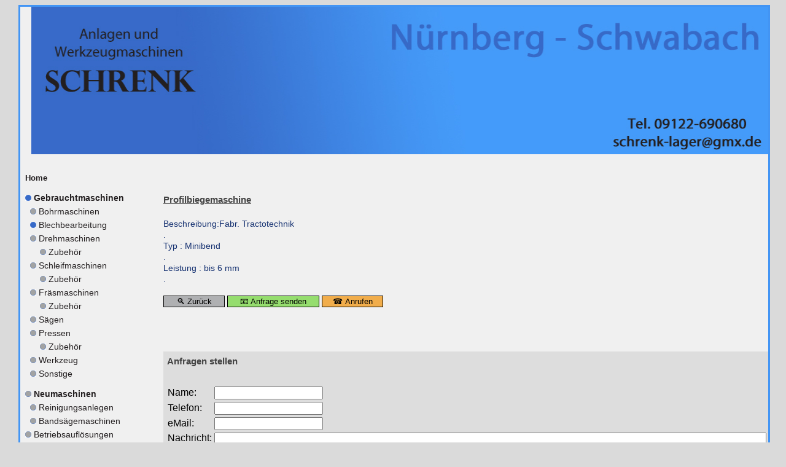

--- FILE ---
content_type: text/html; charset=UTF-8
request_url: https://www.schrenkmaschinen.de/maschine_detail.php?maschinen_id=385
body_size: 1993
content:
<!DOCTYPE HTML PUBLIC "-//W3C//DTD HTML 4.01 Transitional//EN"> 
<html>
<HEAD>
<meta http-equiv="Content-Type" content="text/html;charset=iso-8859-1">
<meta name="language" content="de">
<meta name="author" content="Markus Karl">
<meta name="description" content="">
<meta name="keywords" content="">
<title>Schrenk - Maschinen | Maschinenhandel Neu- und Gebrauchtmaschinen - Überholungen - Service - Firmenauflösungen</title>
<link rel="stylesheet" type="text/css" media="screen" href="css/normal.css">
</head>
<BODY BGCOLOR="#dadada">
<TABLE ALIGN="center" border=0 cellspacing=0 cellpadding=0 WIDTH="1210">
  <TR> 
    <TD>&nbsp;</TD>
    <TD BGCOLOR="#4395f4"  style="border:3px solid #4395f4">      
      <TABLE BORDER="0" WIDTH="100%" HEIGHT="800" BGCOLOR="#f0f0f0" cellspacing=0 cellpadding=0>
        <TR>
          <TD VALIGN="top" Height="240" WIDTH="1200" COLSPAN="2" ALIGN="right" style="border-bottom:0px solid #4395f4"><img src="images/titel.jpg" Height="240" WIDTH="1200"></TD>
        </TR>
       <TR HEIGHT="600">
          <TD VALIGN="top" WIDTH="230" Class="normalMenue" style="border-bottom:0px solid #4395f4">
          <BR><BR><BR>
          &nbsp;&nbsp;<A HREF="index.php" Class="boldMenue">Home</A><BR><BR><BR>
          &nbsp;&nbsp;<img src="images/punkt.jpg">&nbsp;<A HREF="index.php?kategorie0=Gebraucht&kategorie=all" Class="normalMenue"><B>Gebrauchtmaschinen</B></A><BR><BR>
          &nbsp;&nbsp;&nbsp;&nbsp;<img src="images/punkt_off.jpg">&nbsp;<A HREF="index.php?kategorie0=Gebraucht&kategorie=Bohrmaschinen" Class="normalMenue">Bohrmaschinen</A><BR><BR>
          &nbsp;&nbsp;&nbsp;&nbsp;<img src="images/punkt.jpg">&nbsp;<A HREF="index.php?kategorie0=Gebraucht&kategorie=Blechbearbeitung" Class="normalMenue">Blechbearbeitung</A><BR><BR>
          &nbsp;&nbsp;&nbsp;&nbsp;<img src="images/punkt_off.jpg">&nbsp;<A HREF="index.php?kategorie0=Gebraucht&kategorie=Drehmaschinen" Class="normalMenue">Drehmaschinen</A><BR><BR>
          &nbsp;&nbsp;&nbsp;&nbsp;&nbsp;&nbsp;&nbsp;&nbsp;<img src="images/punkt_off.jpg">&nbsp;<A HREF="index.php?kategorie0=Gebraucht&kategorie=Zubehör Drehmaschinen" Class="normalMenue">Zubehör</A><BR><BR>
          &nbsp;&nbsp;&nbsp;&nbsp;<img src="images/punkt_off.jpg">&nbsp;<A HREF="index.php?kategorie0=Gebraucht&kategorie=Schleifmaschinen" Class="normalMenue">Schleifmaschinen</A><BR><BR>
          &nbsp;&nbsp;&nbsp;&nbsp;&nbsp;&nbsp;&nbsp;&nbsp;<img src="images/punkt_off.jpg">&nbsp;<A HREF="index.php?kategorie0=Gebraucht&kategorie=Zubehör Schleifmaschinen" Class="normalMenue">Zubehör</A><BR><BR>
          &nbsp;&nbsp;&nbsp;&nbsp;<img src="images/punkt_off.jpg">&nbsp;<A HREF="index.php?kategorie0=Gebraucht&kategorie=Fräsmaschinen" Class="normalMenue">Fräsmaschinen</A><BR><BR>
          &nbsp;&nbsp;&nbsp;&nbsp;&nbsp;&nbsp;&nbsp;&nbsp;<img src="images/punkt_off.jpg">&nbsp;<A HREF="index.php?kategorie0=Gebraucht&kategorie=Zubehör Fräsmaschinen" Class="normalMenue">Zubehör</A><BR><BR>
          &nbsp;&nbsp;&nbsp;&nbsp;<img src="images/punkt_off.jpg">&nbsp;<A HREF="index.php?kategorie0=Gebraucht&kategorie=Sägen" Class="normalMenue">Sägen</A><BR><BR>
          &nbsp;&nbsp;&nbsp;&nbsp;<img src="images/punkt_off.jpg">&nbsp;<A HREF="index.php?kategorie0=Gebraucht&kategorie=Pressen" Class="normalMenue">Pressen</A><BR><BR>
          &nbsp;&nbsp;&nbsp;&nbsp;&nbsp;&nbsp;&nbsp;&nbsp;<img src="images/punkt_off.jpg">&nbsp;<A HREF="index.php?kategorie0=Gebraucht&kategorie=Zubehör Pressen-Haspeln-Platten" Class="normalMenue">Zubehör</A><BR><BR>
          &nbsp;&nbsp;&nbsp;&nbsp;<img src="images/punkt_off.jpg">&nbsp;<A HREF="index.php?kategorie0=Gebraucht&kategorie=Werkzeuge + Einrichtung" Class="normalMenue">Werkzeug</A><BR><BR>
          &nbsp;&nbsp;&nbsp;&nbsp;<img src="images/punkt_off.jpg">&nbsp;<A HREF="index.php?kategorie0=Gebraucht&kategorie=Sonstige" Class="normalMenue">Sonstige</A><BR><BR><BR>
          &nbsp;&nbsp;<img src="images/punkt_off.jpg">&nbsp;<A HREF="index.php?kategorie0=Neu" Class="normalMenue"><B>Neumaschinen</B></A><BR><BR>
          &nbsp;&nbsp;&nbsp;&nbsp;<img src="images/punkt_off.jpg">&nbsp;<A HREF="index.php?kategorie0=Neu&kategorie=Reinigungsanlegen" Class="normalMenue">Reinigungsanlegen</A><BR><BR>
          &nbsp;&nbsp;&nbsp;&nbsp;<img src="images/punkt_off.jpg">&nbsp;<A HREF="index.php?kategorie0=Neu&kategorie=Bandsägemaschinen" Class="normalMenue">Bandsägemaschinen</A><BR><BR>
         &nbsp;&nbsp;<img src="images/punkt_off.jpg">&nbsp;<A HREF="aufloesung.php" Class="normalMenue">Betriebsauflösungen</A><BR><BR>
          &nbsp;&nbsp;<img src="images/punkt_off.jpg">&nbsp;<A HREF="anfahrt.php" Class="normalMenue">Wegbeschreibung</A><BR><BR>
          &nbsp;&nbsp;<img src="images/punkt_off.jpg">&nbsp;<A HREF="ueberuns.php" Class="normalMenue">Über uns</A><BR><BR>
          &nbsp;&nbsp;<img src="images/punkt_off.jpg">&nbsp;<A HREF="contact.php" Class="normalMenue">Kontakt</A><BR><BR>
          &nbsp;&nbsp;<img src="images/punkt_off.jpg">&nbsp;<A HREF="impressum.php" Class="normalMenue">Impressum</A><BR><BR>
          &nbsp;&nbsp;<img src="images/punkt_off.jpg">&nbsp;<A HREF="datenschutz.php" Class="normalMenue">Datenschutz</A><BR><BR>


          </TD>
          <TD VALIGN="top" style="padding-left:4px" WIDTH="970" CLASS="normal"><BR>
            <BR>

				<SPAN CLASS="bigbold"><BR><u>Profilbiegemaschine</U></SPAN><BR><BR>Beschreibung:Fabr. Tractotechnik<br />
.<br />
Typ : Minibend<br />
.<br />
Leistung : bis 6 mm<br />
.<BR><BR><a HREF="index.php"><a href="index.php?kategorie=Blechbearbeitung"><BUTTON class="btn btn-secondary" type="button" style="background:#AFB0B2;border:1px solid black;width:100px">&#128269; Zurück</BUTTON></A>&nbsp;<a HREF="adresse_neu.php"><a href="#anfragen"><BUTTON class="btn btn-info" type="button" style="background:#95dd6e;border:1px solid black;width:150px">&#128231; Anfrage senden</BUTTON></A>&nbsp;<a HREF="tel:+499122690680"><a href="tel:+499122690680"><BUTTON class="btn btn-info" type="button" style="background:#F1AD4B;border:1px solid black;width:100px"> &phone; Anrufen</BUTTON></A><BR><BR><BR><BR><a name="anfragen"><TABLE width="900" bgcolor="#dddddd" border=0></A><form action="maschine_detail.php" method="post"><TR><TD colspan=2 class=bigbold>&nbsp;Anfragen stellen<br><br></TD></TR><TR><TD>&nbsp;Name: </TD><TD><input type="text" name="name"></TD></TR><TR><TD>&nbsp;Telefon: </TD><TD><input type="text" name="Telefon"></TD></TR><TR><TD>&nbsp;eMail: </TD><TD><input type="text" name="eMail"></TD></TR><TR><TD valign=top>&nbsp;Nachricht: </TD><TD><textarea cols="110"  rows="20"   name="Nachricht" id="Nachricht"  value=""></textarea><BR><BR><BUTTON class="btn btn-info" type="submit" name="submit" style="background:#95dd6e;border:1px solid black;width:150px">&#128231; Anfrage senden</BUTTON></A><BR><BR></TD></TR><BR><input type="hidden" name="maschinen_id" value="385"></form></TABLE><BR><BR><BR>			</TABLE>
			
			
			
			
            
            <BR>
            <BR>
            <DIV ALIGN="justify" CLASS="normal" STYLE="width:600px">
            </DIV>
          </TD>
        </TR>
         <TR>
          <TD VALIGN="top" COLSPAN="2" ALIGN="right" STYLE="border-top:1px solid black"><SPAN CLASS="small">Anlagen & Werkzeugmaschinen Schrenk | Bremer Straße 8 | D-91126 Schwabach | Tel: 09122 / 690680&nbsp;</SPAN></TD>
        </TR>

      </TABLE>
    </TD>
    <TD>&nbsp;</TD>
  </TR>
</TABLE>
  </BODY>
  

--- FILE ---
content_type: text/css
request_url: https://www.schrenkmaschinen.de/css/normal.css
body_size: 758
content:
.rahmen             { border: 1px solid black}
.menubutton         { border:1px solid black; color:black;background:white;WIDTH:120 }
.textarea           { color: #00367C; font-size: 12px; font-family: Arial, Helvetica, Geneva, Swiss, SunSans-Regular }
.normal             { color: #143070; font-size: 14px; line-height:18px; font-family: Arial, Helvetica, Geneva, Swiss, SunSans-Regular }
.normalMenue        { color: #231f20; font-size: 14px; text-decoration:none; line-height:11px;font-family: Arial, Helvetica, Geneva, Swiss, SunSans-Regular }
.small              { color: #444444; font-size: 10px; font-family: Arial, Helvetica, Geneva, Swiss, SunSans-Regular }

.blau      	        { color: #0000A0; font-size: 13px; font-weight:bold; font-family: Arial, Helvetica, Geneva, Swiss, SunSans-Regular }
.blaugross      	  { color: #000000; font-size: 17px; font-weight:bold; font-family: Arial, Helvetica, Geneva, Swiss, SunSans-Regular }

.menuerot        	  { color: #FFFFFF; font-size: 17px; font-family: Arial, Helvetica, Geneva, Swiss, SunSans-Regular }



.gelb      	        { color: #CA6500; font-size: 13px; font-weight:bold; font-family: Arial, Helvetica, Geneva, Swiss, SunSans-Regular }
.rot      	        { color: #CA0000; font-size: 13px; font-weight:bold; font-family: Arial, Helvetica, Geneva, Swiss, SunSans-Regular }

.normalblue         { color: #0080C0; font-size: 13px; font-weight:bold; font-family: Arial, Helvetica, Geneva, Swiss, SunSans-Regular }
.normalblue:hover   { color: #800040; font-size: 13px; font-weight:bold; font-family: Arial, Helvetica, Geneva, Swiss, SunSans-Regular }

.white              { color: #000000; font-size: 13px; font-weight: bold; font-family: Arial; Helvetica, Geneva, Swiss, SunSans-Regular; cursor:hand;}
.whitebig           { color: #000000; font-size: 16px; font-family: Arial, Helvetica, Geneva, Swiss, SunSans-Regular; cursor:hand;}
.whitebig2          { color: #000000; font-size: 16px; font-family: Arial, Helvetica, Geneva, Swiss, SunSans-Regular; font-weight: bold; cursor:hand;}
.bold               { color: #FFFFFF; font-size: 12px; font-weight: bold; font-family: Arial, Helvetica, Geneva, Swiss, SunSans-Regular }
.boldMenue          { color: #231f20; font-size: 13px; text-decoration:none; font-weight: bold; font-family: Arial, Helvetica, Geneva, Swiss, SunSans-Regular }
.bigbold            { color: #444444; font-size: 15px; line-height: 25px; font-weight: bold; font-family: Arial, Helvetica, Geneva, Swiss, SunSans-Regular }
.bigboldgross       { color: #00367C; font-size: 18px; font-weight: bold; font-family: Arial, Helvetica, Geneva, Swiss, SunSans-Regular }
.bold_gross         { color: #00367C; font-size: 13px; font-weight: bold; font-family: Arial, Helvetica, Geneva, Swiss, SunSans-Regular }
.ueberschrift       { color: #000000; font-weight: bold; font-size: 18px; font-weight: bold; font-family: Arial, Helvetica, Geneva, Swiss, SunSans-Regular }
.graubold           { color: #CCCCCC; font-size: 12px; font-weight: bold; font-family: Arial, Helvetica, Geneva, Swiss, SunSans-Regular }
.head_link          { font-size: 13px; font-weight: bold; font-family: Arial, Helvetica, Geneva, Swiss, SunSans-Regular }

.weis               { color: #FFFFFF; font-size: 13px; font-family: Arial; Helvetica, Geneva, Swiss, SunSans-Regular;}
.weisbold           { color: #FFFFFF; font-size: 13px; font-weight: bold; font-family: Arial; Helvetica, Geneva, Swiss, SunSans-Regular;}
.class_input        { width:300; height: 20; border: 1px solid #00367c; background-color: #F6F6F6; color: #00367c; font-size: 12px; font-family: Arial, Helvetica, Geneva, Swiss, SunSans-Regular }
.class_select       { height: 20; border: 1px solid #00367c; background-color: #F6F6F6; color: #00367c; font-size: 12px; font-family: Arial, Helvetica, Geneva, Swiss, SunSans-Regular }
.class_submit       { width: 200; border: 1px ridge; color: #00367c; font-size: 12px; font-family: Arial, Helvetica, Geneva, Swiss, SunSans-Regular }
.class_textarea     { width:300; height: 100; border: 1px solid #00367c; background-color: #F6F6F6; color: #00367c; font-size: 12px; font-family: Arial, Helvetica, Geneva, Swiss, SunSans-Regular }
